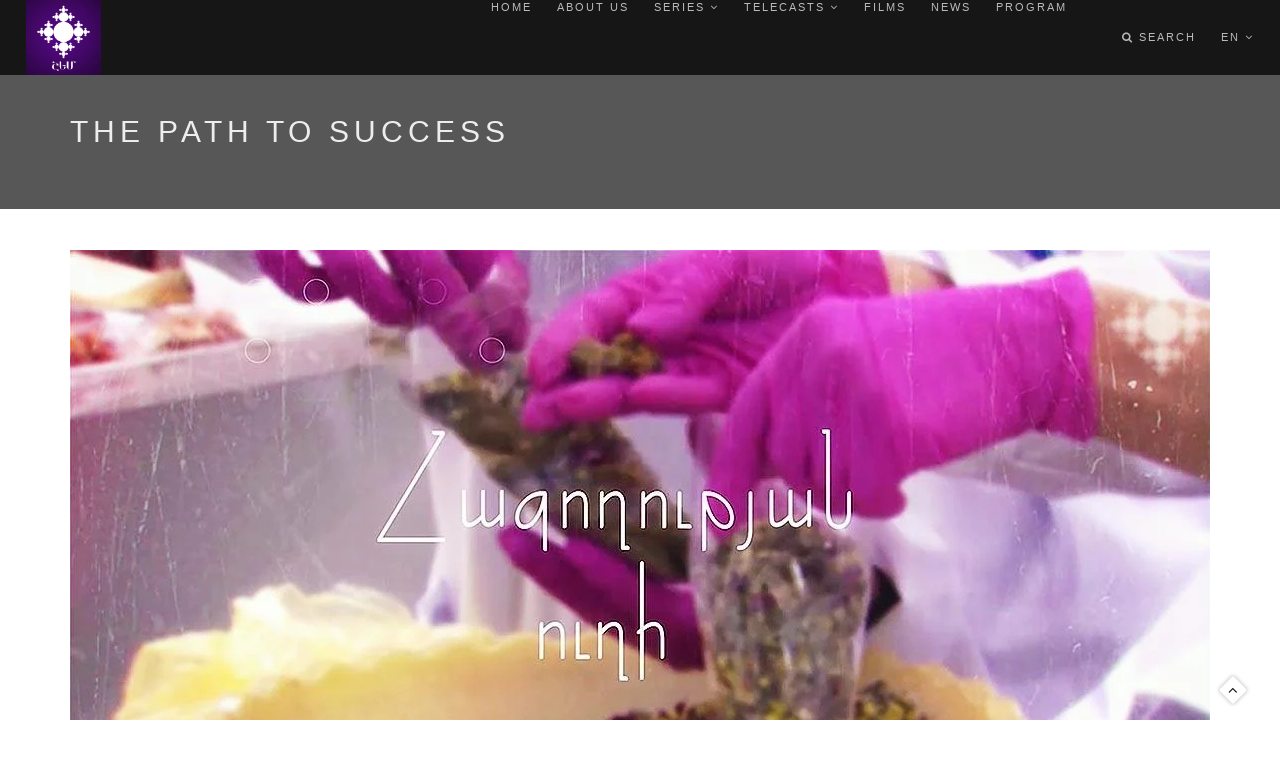

--- FILE ---
content_type: text/html; charset=utf-8
request_url: https://www.shoghakat.am/en/series/path-success
body_size: 15413
content:

<!DOCTYPE html>
<html  lang="en" dir="ltr"
  xmlns:fb="http://ogp.me/ns/fb#"
  xmlns:og="http://ogp.me/ns#"
  xmlns:article="http://ogp.me/ns/article#"
  xmlns:book="http://ogp.me/ns/book#"
  xmlns:profile="http://ogp.me/ns/profile#"
  xmlns:video="http://ogp.me/ns/video#"
  xmlns:product="http://ogp.me/ns/product#">
<head>
<!-- Global site tag (gtag.js) - Google Analytics -->
<script async src="https://www.googletagmanager.com/gtag/js?id=UA-113142468-11"></script>
<script>
  window.dataLayer = window.dataLayer || [];
  function gtag(){dataLayer.push(arguments);}
  gtag('js', new Date());

  gtag('config', 'UA-113142468-1');
</script> 
  <meta http-equiv="Content-Type" content="text/html; charset=utf-8" />
<link rel="alternate" type="application/rss+xml" title="RSS - The path to success" href="https://www.shoghakat.am/en/taxonomy/term/156281/feed" />
<link rel="shortcut icon" href="https://www.shoghakat.am/sites/default/files/shem.jpg" type="image/jpeg" />


  <title>The path to success | Shoghakat TV</title>
  <!--[if IE]><meta http-equiv='X-UA-Compatible' content='IE=edge,chrome=1'><![endif]-->
  <meta name="viewport" content="width=device-width, initial-scale=1.0, maximum-scale=1.0" />

  <style type="text/css" media="all">
@import url("https://www.shoghakat.am/modules/system/system.base.css?t7opjk");
</style>
<style type="text/css" media="all">
@import url("https://www.shoghakat.am/sites/all/modules/calendar/css/calendar_multiday.css?t7opjk");
@import url("https://www.shoghakat.am/sites/all/modules/date/date_api/date.css?t7opjk");
@import url("https://www.shoghakat.am/sites/all/modules/date/date_popup/themes/datepicker.1.7.css?t7opjk");
@import url("https://www.shoghakat.am/modules/field/theme/field.css?t7opjk");
@import url("https://www.shoghakat.am/modules/node/node.css?t7opjk");
@import url("https://www.shoghakat.am/modules/user/user.css?t7opjk");
@import url("https://www.shoghakat.am/sites/all/modules/youtube/css/youtube.css?t7opjk");
@import url("https://www.shoghakat.am/sites/all/modules/views/css/views.css?t7opjk");
@import url("https://www.shoghakat.am/sites/all/modules/ckeditor/css/ckeditor.css?t7opjk");
</style>
<style type="text/css" media="all">
@import url("https://www.shoghakat.am/sites/all/modules/ctools/css/ctools.css?t7opjk");
@import url("https://www.shoghakat.am/modules/taxonomy/taxonomy.css?t7opjk");
@import url("https://www.shoghakat.am/sites/all/modules/addtoany/addtoany.css?t7opjk");
</style>
<style type="text/css" media="all">
@import url("https://www.shoghakat.am/sites/all/themes/rhythm/css/bootstrap.min.css?t7opjk");
@import url("https://www.shoghakat.am/sites/all/themes/rhythm/css/style.css?t7opjk");
@import url("https://www.shoghakat.am/sites/all/themes/rhythm/css/style-responsive.css?t7opjk");
@import url("https://www.shoghakat.am/sites/all/themes/rhythm/css/animate.min.css?t7opjk");
@import url("https://www.shoghakat.am/sites/all/themes/rhythm/css/vertical-rhythm.min.css?t7opjk");
@import url("https://www.shoghakat.am/sites/all/themes/rhythm/css/owl.carousel.css?t7opjk");
@import url("https://www.shoghakat.am/sites/all/themes/rhythm/css/magnific-popup.css?t7opjk");
@import url("https://www.shoghakat.am/sites/all/themes/rhythm/css/drupal.css?t7opjk");
</style>
  
</head>
<body class="appear-animate html not-front not-logged-in no-sidebars page-taxonomy page-taxonomy-term page-taxonomy-term- page-taxonomy-term-156281 i18n-en">
  <div class="main-wrap">
   

        <div class = "page">

  
      <div  class="nd-region">
  
       

      <div class = "container-fluid">

        <div  id="Header" class="row">     

          
                                          <div  id="top" class="col-md-12 ">
                              
                                  <div class="region region-top">
      <div id="block-block-64" class="block block-block " >
  
        
  <div class = "block-content clearfix">
    <!-- Navigation panel -->
<nav class="main-nav dark js-stick">
  <div class="full-wrapper relative clearfix">
    <!-- Logo ( * your text or image into link tag *) -->
    <div class="nav-logo-wrap local-scroll">
      <a href="/en" class="logo">
          <img src="https://www.shoghakat.am/sites/default/files/shem.jpg" alt="" />
      </a>
	
    </div>
	
    <div class="mobile-nav">
        <i class="fa fa-bars"></i>
    </div>
    
    <!-- Main Menu -->
    <div class="inner-nav desktop-nav">
      <ul class="clearlist">
        <li class="">
    <a href="/en" class="tbsubmenu">
        
    Home      
  </a>
  </li>

<li class="">
    <a href="/en/site/about" class="tbsubmenu">
        
    About Us      
  </a>
  </li>

<li class="">
    <a href="#" class="tbsubmenu">
        
    Series    <i class="fa fa-angle-down"></i>  
  </a>
  <ul  data-class="sharqer" data-width="1170" style="width: 1170px;" class="mn-sub mn-has-multi tb-megamenu-submenu sharqer dropdown-menu mega-dropdown-menu nav-child">
  <li  data-showblocktitle="1" data-class="" data-width="2" data-hidewcol="" id="tb-megamenu-column-1" class="mn-sub-multi">
  <div  data-type="block" data-block="views--sharqer-block" class="tb-megamenu-block tb-block tb-megamenu-block">
  <div class="block-inner">
      <div id="block-views-sharqer-block" class="block block-views " >
  
        
  <div class = "block-content clearfix">
    <div class="view view-sharqer view-id-sharqer view-display-id-block view-dom-id-69da23d076a8c77a036a45350b0a70b8">
            <div class="view-header">
      <a href="https://shoghakat.am/iradardzayin">Events</a>    </div>
  
    
  <div class="clearfix"></div>
  
  
      <div class="view-content">
        <div class="views-row views-row-1 views-row-odd views-row-first">
      
  <div class="views-field views-field-name-field-et">        <div class="field-content"><a href="/en/series/ecclesiastical-life">Ecclesiastical Life</a></div>  </div>  
  <div class="views-field views-field-field-term-image">        <div class="field-content"><img src="https://www.shoghakat.am/sites/default/files/styles/sharqer_220/public/sharqer/1250%20705%20ek%20sayt.jpg?itok=oMk7OE01" width="220" height="124" alt="" /></div>  </div>  </div>
  <div class="views-row views-row-2 views-row-even">
      
  <div class="views-field views-field-name-field-et">        <div class="field-content"><a href="/en/series/artfocus">Artfocus</a></div>  </div>  
  <div class="views-field views-field-field-term-image">        <div class="field-content"><img src="https://www.shoghakat.am/sites/default/files/styles/sharqer_220/public/sharqer/940%20%20529.jpg?itok=Gsc6BCzL" width="220" height="124" alt="" /></div>  </div>  </div>
  <div class="views-row views-row-3 views-row-odd">
      
  <div class="views-field views-field-name-field-et">        <div class="field-content"><a href="/en/series/cultural-poster">Cultural Poster</a></div>  </div>  
  <div class="views-field views-field-field-term-image">        <div class="field-content"><img src="https://www.shoghakat.am/sites/default/files/styles/sharqer_220/public/sharqer/Mshakutayin_0.jpg?itok=3IzB_Hjm" width="220" height="124" alt="" /></div>  </div>  </div>
  <div class="views-row views-row-4 views-row-even">
      
  <div class="views-field views-field-name-field-et">        <div class="field-content"><a href="/en/series/phonograph">Phonograph</a></div>  </div>  
  <div class="views-field views-field-field-term-image">        <div class="field-content"><img src="https://www.shoghakat.am/sites/default/files/styles/sharqer_220/public/sharqer/Dzaymagir_0.jpg?itok=I0TQdQQu" width="220" height="124" alt="" /></div>  </div>  </div>
  <div class="views-row views-row-5 views-row-odd views-row-last">
      
  <div class="views-field views-field-name-field-et">        <div class="field-content"><a href="/en/series/guest-%E2%80%9Cphonograph%E2%80%9D">The guest of “Phonograph”</a></div>  </div>  
  <div class="views-field views-field-field-term-image">        <div class="field-content"></div>  </div>  </div>
    </div>
  
  
  
  
  
  
</div>  </div>

  </div> <!-- /.block -->
  </div>
</div>
</li>

<li  data-showblocktitle="1" data-class="" data-width="2" data-hidewcol="" id="tb-megamenu-column-2" class="mn-sub-multi">
  <div  data-type="block" data-block="views--sharqer-block_1" class="tb-megamenu-block tb-block tb-megamenu-block">
  <div class="block-inner">
      <div id="block-views-sharqer-block-1" class="block block-views " >
  
        
  <div class = "block-content clearfix">
    <div class="view view-sharqer view-id-sharqer view-display-id-block_1 view-dom-id-927e1bda6fdfea6a65e0aaa1b04052ad">
            <div class="view-header">
      <a href="https://shoghakat.am/hogevor">Spiritual</a>    </div>
  
    
  <div class="clearfix"></div>
  
  
      <div class="view-content">
        <div class="views-row views-row-1 views-row-odd views-row-first">
      
  <div class="views-field views-field-name-field-et">        <div class="field-content"><a href="/en/series/prominent-seminarians">Prominent seminarians</a></div>  </div>  
  <div class="views-field views-field-field-term-image">        <div class="field-content"></div>  </div>  </div>
  <div class="views-row views-row-2 views-row-even">
      
  <div class="views-field views-field-name-field-et">        <div class="field-content"><a href="/en/series/virtues">Virtues</a></div>  </div>  
  <div class="views-field views-field-field-term-image">        <div class="field-content"><img src="https://www.shoghakat.am/sites/default/files/styles/sharqer_220/public/sharqer/23.jpg?itok=4TGwtbrj" width="220" height="124" alt="" /></div>  </div>  </div>
  <div class="views-row views-row-3 views-row-odd">
      
  <div class="views-field views-field-name-field-et">        <div class="field-content"><a href="/en/series/question-and-answer">Question and Answer</a></div>  </div>  
  <div class="views-field views-field-field-term-image">        <div class="field-content"><img src="https://www.shoghakat.am/sites/default/files/styles/sharqer_220/public/sharqer/ANONS%20MERI%20%280-00-41-22%2922222.jpg?itok=Bf5l00W9" width="220" height="124" alt="" /></div>  </div>  </div>
  <div class="views-row views-row-4 views-row-even">
      
  <div class="views-field views-field-name-field-et">        <div class="field-content"><a href="/en/series/synoptic-gospels">Synoptic Gospels</a></div>  </div>  
  <div class="views-field views-field-field-term-image">        <div class="field-content"><img src="https://www.shoghakat.am/sites/default/files/styles/sharqer_220/public/sharqer/Hamates%20Avetaranner%20%20Neracutyun%5B%28000833%292016-09-01-16-26-01%5D_0.jpg?itok=XGu9euKI" width="220" height="124" alt="" /></div>  </div>  </div>
  <div class="views-row views-row-5 views-row-odd">
      
  <div class="views-field views-field-name-field-et">        <div class="field-content"><a href="/en/series/our-life-god">Our life with God</a></div>  </div>  
  <div class="views-field views-field-field-term-image">        <div class="field-content"><img src="https://www.shoghakat.am/sites/default/files/styles/sharqer_220/public/sharqer/Mer%20kyanqn%20Astco%20het%20-%206%5B%28002398%292021-06-09-22-53-06%5D.JPG?itok=4wl85kz3" width="220" height="124" alt="" /></div>  </div>  </div>
  <div class="views-row views-row-6 views-row-even">
      
  <div class="views-field views-field-name-field-et">        <div class="field-content"><a href="/en/series/heritage">Heritage</a></div>  </div>  
  <div class="views-field views-field-field-term-image">        <div class="field-content"><img src="https://www.shoghakat.am/sites/default/files/styles/sharqer_220/public/sharqer/JARANGU.jpg?itok=4-rSXLNW" width="220" height="124" alt="" /></div>  </div>  </div>
  <div class="views-row views-row-7 views-row-odd">
      
  <div class="views-field views-field-name-field-et">        <div class="field-content"><a href="/en/series/church-our-village">The Church of Our Village</a></div>  </div>  
  <div class="views-field views-field-field-term-image">        <div class="field-content"><img src="https://www.shoghakat.am/sites/default/files/styles/sharqer_220/public/sharqer/EGHIPATRUSH%20HD.jpg?itok=SZHbOvgA" width="220" height="80" alt="" /></div>  </div>  </div>
  <div class="views-row views-row-8 views-row-even">
      
  <div class="views-field views-field-name-field-et">        <div class="field-content"><a href="/en/series/little-acolytes">Little Acolytes</a></div>  </div>  
  <div class="views-field views-field-field-term-image">        <div class="field-content"><img src="https://www.shoghakat.am/sites/default/files/styles/sharqer_220/public/sharqer/18.JPG?itok=a97j2lMz" width="220" height="110" alt="" /></div>  </div>  </div>
  <div class="views-row views-row-9 views-row-odd">
      
  <div class="views-field views-field-name-field-et">        <div class="field-content"><a href="/en/taxonomy/term/231489">Մյուռոնօրհնության աղոթքներ</a></div>  </div>  
  <div class="views-field views-field-field-term-image">        <div class="field-content"></div>  </div>  </div>
  <div class="views-row views-row-10 views-row-even views-row-last">
      
  <div class="views-field views-field-name-field-et">        <div class="field-content"><a href="/en/series/sacrament-day">Sacrament of the Day</a></div>  </div>  
  <div class="views-field views-field-field-term-image">        <div class="field-content"><img src="https://www.shoghakat.am/sites/default/files/styles/sharqer_220/public/sharqer/1140%20%20642.jpg?itok=tXV7QW4V" width="220" height="124" alt="" /></div>  </div>  </div>
    </div>
  
  
  
  
      <div class="view-footer">
      <a href="https://shoghakat.am/en/series/5">More</a>    </div>
  
  
</div>  </div>

  </div> <!-- /.block -->
  </div>
</div>
</li>

<li  data-showblocktitle="1" data-class="" data-width="2" data-hidewcol="" id="tb-megamenu-column-3" class="mn-sub-multi">
  <div  data-type="block" data-block="views--sharqer-block_2" class="tb-megamenu-block tb-block tb-megamenu-block">
  <div class="block-inner">
      <div id="block-views-sharqer-block-2" class="block block-views " >
  
        
  <div class = "block-content clearfix">
    <div class="view view-sharqer view-id-sharqer view-display-id-block_2 view-dom-id-44a38cb3711a36a835b7300c87926775">
            <div class="view-header">
      <a href="https://shoghakat.am/mshakutayin">Cultural</a>    </div>
  
    
  <div class="clearfix"></div>
  
  
      <div class="view-content">
        <div class="views-row views-row-1 views-row-odd views-row-first">
      
  <div class="views-field views-field-name-field-et">        <div class="field-content"><a href="/en/taxonomy/term/251917">Տաղավարում. գրականության և արվեստի շուրջ</a></div>  </div>  
  <div class="views-field views-field-field-term-image">        <div class="field-content"><img src="https://www.shoghakat.am/sites/default/files/styles/sharqer_220/public/sharqer/08.10.2025%20LER%20KAMSAR%20SURDO%20TARGMANUTYAMB.mpg_snapshot_00.17.159.jpg?itok=TedlFkwx" width="220" height="124" alt="" /></div>  </div>  </div>
  <div class="views-row views-row-2 views-row-even">
      
  <div class="views-field views-field-name-field-et">        <div class="field-content"><a href="/en/series/parallel-readings">Parallel Readings</a></div>  </div>  
  <div class="views-field views-field-field-term-image">        <div class="field-content"><img src="https://www.shoghakat.am/sites/default/files/styles/sharqer_220/public/sharqer/Zugaher%20yntercumner_0.jpg?itok=W6fwPKCw" width="220" height="124" alt="" /></div>  </div>  </div>
  <div class="views-row views-row-3 views-row-odd">
      
  <div class="views-field views-field-name-field-et">        <div class="field-content"><a href="/en/taxonomy/term/254292">Սովորում ենք երգել</a></div>  </div>  
  <div class="views-field views-field-field-term-image">        <div class="field-content"><img src="https://www.shoghakat.am/sites/default/files/styles/sharqer_220/public/sharqer/MAS%201%20XORHURD%20XORHIN.mpg_snapshot_00.15.517.jpg?itok=53A4IYe9" width="220" height="124" alt="" /></div>  </div>  </div>
  <div class="views-row views-row-4 views-row-even">
      
  <div class="views-field views-field-name-field-et">        <div class="field-content"><a href="/en/series/rehearsal-room">Rehearsal room</a></div>  </div>  
  <div class="views-field views-field-field-term-image">        <div class="field-content"><img src="https://www.shoghakat.am/sites/default/files/styles/sharqer_220/public/sharqer/Porcasenyak.jpg?itok=W51g8Sfv" width="220" height="124" alt="" /></div>  </div>  </div>
  <div class="views-row views-row-5 views-row-odd">
      
  <div class="views-field views-field-name-field-et">        <div class="field-content"><a href="/en/series/story-song">Story of the song</a></div>  </div>  
  <div class="views-field views-field-field-term-image">        <div class="field-content"><img src="https://www.shoghakat.am/sites/default/files/styles/sharqer_220/public/sharqer/Ergi%20patmutyun%20-%20Nemra%5B%28000759%292022-04-26-21-18-44%5D.JPG?itok=cK-TxikK" width="220" height="124" alt="" /></div>  </div>  </div>
  <div class="views-row views-row-6 views-row-even">
      
  <div class="views-field views-field-name-field-et">        <div class="field-content"><a href="/en/series/seminary">Seminary</a></div>  </div>  
  <div class="views-field views-field-field-term-image">        <div class="field-content"><img src="https://www.shoghakat.am/sites/default/files/styles/sharqer_220/public/sharqer/VACHAGAN%20GRIGORYAN%20LEVON%20SHANT%40%20EV%20HIN%20ASTVACNER.JPG?itok=swEEuAnA" width="220" height="124" alt="" /></div>  </div>  </div>
  <div class="views-row views-row-7 views-row-odd">
      
  <div class="views-field views-field-name-field-et">        <div class="field-content"><a href="/en/taxonomy/term/235642">Հոբելյարներ</a></div>  </div>  
  <div class="views-field views-field-field-term-image">        <div class="field-content"><img src="https://www.shoghakat.am/sites/default/files/styles/sharqer_220/public/sharqer/HOBELYARNER%20ZAHRAT.mpg_snapshot_00.22.264.jpg?itok=sjEFf42s" width="220" height="124" alt="" /></div>  </div>  </div>
  <div class="views-row views-row-8 views-row-even">
      
  <div class="views-field views-field-name-field-et">        <div class="field-content"><a href="/en/series/lent-kitchen">Lent kitchen</a></div>  </div>  
  <div class="views-field views-field-field-term-image">        <div class="field-content"><img src="https://www.shoghakat.am/sites/default/files/styles/sharqer_220/public/sharqer/Pahoc.jpg?itok=dGtVwNtq" width="220" height="124" alt="" /></div>  </div>  </div>
  <div class="views-row views-row-9 views-row-odd">
      
  <div class="views-field views-field-name-field-et">        <div class="field-content"><a href="/en/series/series-folk-songs">A series of folk songs</a></div>  </div>  
  <div class="views-field views-field-field-term-image">        <div class="field-content"></div>  </div>  </div>
  <div class="views-row views-row-10 views-row-even views-row-last">
      
  <div class="views-field views-field-name-field-et">        <div class="field-content"><a href="/en/series/fragments-armenian-literature">Fragments from Armenian literature</a></div>  </div>  
  <div class="views-field views-field-field-term-image">        <div class="field-content"></div>  </div>  </div>
    </div>
  
  
  
  
      <div class="view-footer">
      <a href="https://shoghakat.am/en/mshakutayin">More</a>    </div>
  
  
</div>  </div>

  </div> <!-- /.block -->
  </div>
</div>
</li>

<li  data-showblocktitle="1" data-class="" data-width="2" data-hidewcol="" id="tb-megamenu-column-4" class="mn-sub-multi">
  <div  data-type="block" data-block="views--sharqer-block_3" class="tb-megamenu-block tb-block tb-megamenu-block">
  <div class="block-inner">
      <div id="block-views-sharqer-block-3" class="block block-views " >
  
        
  <div class = "block-content clearfix">
    <div class="view view-sharqer view-id-sharqer view-display-id-block_3 view-dom-id-ae38041dc3ac82bb88a65c209c2e1e4e">
            <div class="view-header">
      <a href="https://shoghakat.am/hasarakakan">Social</a>    </div>
  
    
  <div class="clearfix"></div>
  
  
      <div class="view-content">
        <div class="views-row views-row-1 views-row-odd views-row-first">
      
  <div class="views-field views-field-name-field-et">        <div class="field-content"><a href="/en/series/third-millennium">Third Millennium</a></div>  </div>  
  <div class="views-field views-field-field-term-image">        <div class="field-content"><img src="https://www.shoghakat.am/sites/default/files/styles/sharqer_220/public/sharqer/3-rd%20hazaramyak%2001.07.21%5B%28000911%20sayt.jpg?itok=u1xmrfbs" width="220" height="124" alt="" /></div>  </div>  </div>
  <div class="views-row views-row-2 views-row-even">
      
  <div class="views-field views-field-name-field-et">        <div class="field-content"><a href="/en/taxonomy/term/254844">Բռնակարգի նահատակները</a></div>  </div>  
  <div class="views-field views-field-field-term-image">        <div class="field-content"><img src="https://www.shoghakat.am/sites/default/files/styles/sharqer_220/public/sharqer/BRNAKARGI%20NAHATAKNER%40%202.mp4_snapshot_00.07.547.jpg?itok=VNfTr9Jj" width="220" height="124" alt="" /></div>  </div>  </div>
  <div class="views-row views-row-3 views-row-odd">
      
  <div class="views-field views-field-name-field-et">        <div class="field-content"><a href="/en/series/border">On the Border</a></div>  </div>  
  <div class="views-field views-field-field-term-image">        <div class="field-content"><img src="https://www.shoghakat.am/sites/default/files/styles/sharqer_220/public/sharqer/1140%20%20642%202222.jpg?itok=z4yu0p2z" width="220" height="124" alt="" /></div>  </div>  </div>
  <div class="views-row views-row-4 views-row-even">
      
  <div class="views-field views-field-name-field-et">        <div class="field-content"><a href="/en/series/life-after-war">Life after the war</a></div>  </div>  
  <div class="views-field views-field-field-term-image">        <div class="field-content"></div>  </div>  </div>
  <div class="views-row views-row-5 views-row-odd">
      
  <div class="views-field views-field-name-field-et">        <div class="field-content"><a href="/en/series/we-are-grateful">We are Grateful</a></div>  </div>  
  <div class="views-field views-field-field-term-image">        <div class="field-content"><img src="https://www.shoghakat.am/sites/default/files/styles/sharqer_220/public/sharqer/ERAXTAPART%20ENQ%200.20%5B%280999999.jpg?itok=nQyC5TD6" width="220" height="124" alt="" /></div>  </div>  </div>
  <div class="views-row views-row-6 views-row-even">
      
  <div class="views-field views-field-name-field-et">        <div class="field-content"><a href="/en/series/encyclopedia">Encyclopedia</a></div>  </div>  
  <div class="views-field views-field-field-term-image">        <div class="field-content"><img src="https://www.shoghakat.am/sites/default/files/styles/sharqer_220/public/sharqer/5_1.JPG?itok=psAAkIiW" width="220" height="110" alt="" /></div>  </div>  </div>
  <div class="views-row views-row-7 views-row-odd">
      
  <div class="views-field views-field-name-field-et">        <div class="field-content"><a href="/en/series/heritage-artsakh">The heritage of Artsakh</a></div>  </div>  
  <div class="views-field views-field-field-term-image">        <div class="field-content"></div>  </div>  </div>
  <div class="views-row views-row-8 views-row-even">
      
  <div class="views-field views-field-name-field-et">        <div class="field-content"><a href="/en/taxonomy/term/249000">Եկեղեցին երեկ, այսօր, վաղը</a></div>  </div>  
  <div class="views-field views-field-field-term-image">        <div class="field-content"></div>  </div>  </div>
  <div class="views-row views-row-9 views-row-odd">
      
  <div class="views-field views-field-name-field-et">        <div class="field-content"><a href="/en/series/day-6">Day 6</a></div>  </div>  
  <div class="views-field views-field-field-term-image">        <div class="field-content"></div>  </div>  </div>
  <div class="views-row views-row-10 views-row-even views-row-last">
      
  <div class="views-field views-field-name-field-et">        <div class="field-content"><a href="/en/series/pavilion">Pavilion</a></div>  </div>  
  <div class="views-field views-field-field-term-image">        <div class="field-content"><img src="https://www.shoghakat.am/sites/default/files/styles/sharqer_220/public/sharqer/940%20530.jpg?itok=4G3PeoCQ" width="220" height="124" alt="" /></div>  </div>  </div>
    </div>
  
  
  
  
      <div class="view-footer">
      <a href="https://shoghakat.am/en/hasarakakan">More</a>    </div>
  
  
</div>  </div>

  </div> <!-- /.block -->
  </div>
</div>
</li>

<li  data-showblocktitle="1" data-class="" data-width="2" data-hidewcol="" id="tb-megamenu-column-5" class="mn-sub-multi">
  <div  data-type="block" data-block="views--sharqer-block_4" class="tb-megamenu-block tb-block tb-megamenu-block">
  <div class="block-inner">
      <div id="block-views-sharqer-block-4" class="block block-views " >
  
        
  <div class = "block-content clearfix">
    <div class="view view-sharqer view-id-sharqer view-display-id-block_4 view-dom-id-e56eec23270281cd45b7797b42e1b253">
            <div class="view-header">
      <a href="https://shoghakat.am/mankakan-yev-krtakan">Educational</a>    </div>
  
    
  <div class="clearfix"></div>
  
  
      <div class="view-content">
        <div class="views-row views-row-1 views-row-odd views-row-first">
      
  <div class="views-field views-field-name-field-et">        <div class="field-content"><a href="/en/taxonomy/term/237267">Մանկական երգեր</a></div>  </div>  
  <div class="views-field views-field-field-term-image">        <div class="field-content"></div>  </div>  </div>
  <div class="views-row views-row-2 views-row-even">
      
  <div class="views-field views-field-name-field-et">        <div class="field-content"><a href="/en/series/potential">Potential</a></div>  </div>  
  <div class="views-field views-field-field-term-image">        <div class="field-content"><img src="https://www.shoghakat.am/sites/default/files/styles/sharqer_220/public/sharqer/1_2.JPG?itok=vZTgKoOt" width="220" height="110" alt="" /></div>  </div>  </div>
  <div class="views-row views-row-3 views-row-odd">
      
  <div class="views-field views-field-name-field-et">        <div class="field-content"><a href="/en/series/old-and-new-fairy-tales">Old and New Fairy Tales</a></div>  </div>  
  <div class="views-field views-field-field-term-image">        <div class="field-content"><img src="https://www.shoghakat.am/sites/default/files/styles/sharqer_220/public/sharqer/2_1.JPG?itok=dTjG_6l3" width="220" height="110" alt="" /></div>  </div>  </div>
  <div class="views-row views-row-4 views-row-even">
      
  <div class="views-field views-field-name-field-et">        <div class="field-content"><a href="/en/series/bible-stories">Bible Stories</a></div>  </div>  
  <div class="views-field views-field-field-term-image">        <div class="field-content"><img src="https://www.shoghakat.am/sites/default/files/styles/sharqer_220/public/sharqer/4_2.JPG?itok=EkoOr5bG" width="220" height="110" alt="" /></div>  </div>  </div>
  <div class="views-row views-row-5 views-row-odd">
      
  <div class="views-field views-field-name-field-et">        <div class="field-content"><a href="/en/series/what-what-according-pitsak">What is what according to Pitsak</a></div>  </div>  
  <div class="views-field views-field-field-term-image">        <div class="field-content"><img src="https://www.shoghakat.am/sites/default/files/styles/sharqer_220/public/sharqer/3_2.JPG?itok=OXU8YtR_" width="220" height="110" alt="" /></div>  </div>  </div>
  <div class="views-row views-row-6 views-row-even views-row-last">
      
  <div class="views-field views-field-name-field-et">        <div class="field-content"><a href="/en/series/alphabet">alphabet</a></div>  </div>  
  <div class="views-field views-field-field-term-image">        <div class="field-content"><img src="https://www.shoghakat.am/sites/default/files/styles/sharqer_220/public/sharqer/5_2.JPG?itok=zvZf4T_K" width="220" height="124" alt="" /></div>  </div>  </div>
    </div>
  
  
  
  
  
  
</div>  </div>

  </div> <!-- /.block -->
  </div>
</div>
</li>
</ul>
</li>

<li class="">
    <a href="#" class="tbsubmenu">
        
    Telecasts    <i class="fa fa-angle-down"></i>  
  </a>
  <ul  data-class="telecasts" data-width="" class="mn-sub mn-has-multi tb-megamenu-submenu telecasts dropdown-menu mega-dropdown-menu nav-child">
  <li  data-class="" data-width="12" data-hidewcol="0" id="tb-megamenu-column-11" class="mn-sub-multi">
  <ul  class="tb-megamenu-subnav mega-nav level-1 items-5">
  <li class="">
    <a href="/en/%D5%B7%D5%A1%D6%80%D6%84%D5%A5%D6%80/events" class="tbsubmenu">
        
    Events    <i class="fa fa-angle-right right"></i>  
  </a>
  <ul  data-class="" data-width="" class="mn-sub mn-has-multi tb-megamenu-submenu dropdown-menu mega-dropdown-menu nav-child">
  <li  data-showblocktitle="1" data-class="" data-width="12" data-hidewcol="" id="tb-megamenu-column-6" class="mn-sub-multi">
  <div  data-type="block" data-block="views--haghordumner-block_1" class="tb-megamenu-block tb-block tb-megamenu-block">
  <div class="block-inner">
      <div id="block-views-haghordumner-block-1" class="block block-views " >
  
        
  <div class = "block-content clearfix">
    <div class="view view-haghordumner view-id-haghordumner view-display-id-block_1 view-dom-id-fc5353adc0ad2f70f34eed9ed95b6351">
        
    
  <div class="clearfix"></div>
  
  
      <div class="view-content">
      <table class="views-table cols-0 table table-striped" >
     <tbody>
            <tr class=" views-row-first views-row-last">
                  <td class="views-field views-field-field-telecast-image" >
            <a href="/en/telecasts/12876"><img src="https://www.shoghakat.am/sites/default/files/styles/80x40/public/telecast-image/Patrastvac%20e%20Hayastanum%20AMANOR%202018%5B%28044898%292018-01-01-21-28-.jpg?itok=e0LJppgS" width="80" height="45" alt="" /></a>          </td>
                  <td class="views-field views-field-title" >
            <a href="/en/telecasts/12876">Festive news coverage 31.12.2017</a>          </td>
              </tr>
      </tbody>
</table>
    </div>
  
  
  
  
  
  
</div>  </div>

  </div> <!-- /.block -->
  </div>
</div>
</li>
</ul>
</li>

<li class="">
    <a href="/en/genres/hogevor" class="tbsubmenu">
        
    Spiritual    <i class="fa fa-angle-right right"></i>  
  </a>
  <ul  data-class="" data-width="" class="mn-sub mn-has-multi tb-megamenu-submenu dropdown-menu mega-dropdown-menu nav-child">
  <li  data-showblocktitle="1" data-class="" data-width="12" data-hidewcol="" id="tb-megamenu-column-7" class="mn-sub-multi">
  <div  data-type="block" data-block="views--haghordumner-block_2" class="tb-megamenu-block tb-block tb-megamenu-block">
  <div class="block-inner">
      <div id="block-views-haghordumner-block-2" class="block block-views " >
  
        
  <div class = "block-content clearfix">
    <div class="view view-haghordumner view-id-haghordumner view-display-id-block_2 view-dom-id-5b390d2eecaa74d58ed9ac90d40e4f25">
        
    
  <div class="clearfix"></div>
  
  
      <div class="view-content">
      <table class="views-table cols-0 table table-striped" >
     <tbody>
            <tr class=" views-row-first views-row-last">
                  <td class="views-field views-field-field-telecast-image" >
            <a href="/en/telecasts/36641"><img src="https://www.shoghakat.am/sites/default/files/styles/80x40/public/telecast-image/IM%20ASHXARH%40.mpg_snapshot_06.30..jpg?itok=XP6W22JX" width="80" height="45" alt="" /></a>          </td>
                  <td class="views-field views-field-title" >
            <a href="/en/telecasts/36641">My world</a>          </td>
              </tr>
      </tbody>
</table>
    </div>
  
  
  
  
  
  
</div>  </div>

  </div> <!-- /.block -->
  </div>
</div>
</li>
</ul>
</li>

<li class="">
    <a href="/en/mshakutayin" class="tbsubmenu">
        
    Cultural    <i class="fa fa-angle-right right"></i>  
  </a>
  <ul  data-class="" data-width="" class="mn-sub mn-has-multi tb-megamenu-submenu dropdown-menu mega-dropdown-menu nav-child">
  <li  data-showblocktitle="1" data-class="" data-width="12" data-hidewcol="" id="tb-megamenu-column-8" class="mn-sub-multi">
  <div  data-type="block" data-block="views--haghordumner-block_3" class="tb-megamenu-block tb-block tb-megamenu-block">
  <div class="block-inner">
      <div id="block-views-haghordumner-block-3" class="block block-views " >
  
        
  <div class = "block-content clearfix">
    <div class="view view-haghordumner view-id-haghordumner view-display-id-block_3 view-dom-id-59ed393dcd529e0e6099233b55c23dc6">
        
    
  <div class="clearfix"></div>
  
  
      <div class="view-content">
      <table class="views-table cols-0 table table-striped" >
     <tbody>
            <tr class=" views-row-first">
                  <td class="views-field views-field-field-telecast-image" >
            <a href="/en/telecasts/37202"><img src="https://www.shoghakat.am/sites/default/files/styles/80x40/public/telecast-image/SURB%20CNNDYAN%20HAMERG%202025.mpg_snapshot_00.jpg?itok=6rDMDjb2" width="80" height="45" alt="" /></a>          </td>
                  <td class="views-field views-field-title" >
            <a href="/en/telecasts/37202">Christmas Concert 2025</a>          </td>
              </tr>
          <tr class="">
                  <td class="views-field views-field-field-telecast-image" >
            <a href="/en/telecasts/36615"><img src="https://www.shoghakat.am/sites/default/files/styles/80x40/public/telecast-image/GANDZERI%20TUNDARC%40%20GEXARVESTI%20HAVAQACU%202025.mpg_snapsh.jpg?itok=BvOJ94vP" width="80" height="45" alt="" /></a>          </td>
                  <td class="views-field views-field-title" >
            <a href="/en/telecasts/36615">Treasures Returning: A Fine Art Collection</a>          </td>
              </tr>
          <tr class="">
                  <td class="views-field views-field-field-telecast-image" >
            <a href="/en/telecasts/36611"><img src="https://www.shoghakat.am/sites/default/files/styles/80x40/public/telecast-image/GANDZERI%20TUNDARC%40%20HNATIP%20GRQER%202025.mpg_snapshot_00.jpg?itok=B3CDgdBu" width="80" height="45" alt="" /></a>          </td>
                  <td class="views-field views-field-title" >
            <a href="/en/telecasts/36611">The Return of Treasures: Antique Books</a>          </td>
              </tr>
          <tr class="">
                  <td class="views-field views-field-field-telecast-image" >
            <a href="/en/telecasts/36610"><img src="https://www.shoghakat.am/sites/default/files/styles/80x40/public/telecast-image/GANDZERI%20TUNDARC%40%20DZERAGIR%20MATYANNER%202025.mpg_snapsh.jpg?itok=MKghz19n" width="80" height="45" alt="" /></a>          </td>
                  <td class="views-field views-field-title" >
            <a href="/en/telecasts/36610">The Return of Treasures: Manuscripts</a>          </td>
              </tr>
          <tr class=" views-row-last">
                  <td class="views-field views-field-field-telecast-image" >
            <a href="/en/telecasts/36559"><img src="https://www.shoghakat.am/sites/default/files/styles/80x40/public/telecast-image/GANDZERI%20VERADARC%40%20%28MASUNQNER%29%202025.mpg_snapshot__0.jpg?itok=I_RwheGb" width="80" height="45" alt="" /></a>          </td>
                  <td class="views-field views-field-title" >
            <a href="/en/telecasts/36559">Return of the treasures</a>          </td>
              </tr>
      </tbody>
</table>
    </div>
  
  
  
  
  
  
</div>  </div>

  </div> <!-- /.block -->
  </div>
</div>
</li>
</ul>
</li>

<li class="">
    <a href="/en/genres/hasarakakan" class="tbsubmenu">
        
    Social    <i class="fa fa-angle-right right"></i>  
  </a>
  <ul  data-class="" data-width="" class="mn-sub mn-has-multi tb-megamenu-submenu dropdown-menu mega-dropdown-menu nav-child">
  <li  data-showblocktitle="1" data-class="" data-width="12" data-hidewcol="" id="tb-megamenu-column-9" class="mn-sub-multi">
  <div  data-type="block" data-block="views--haghordumner-block_4" class="tb-megamenu-block tb-block tb-megamenu-block">
  <div class="block-inner">
      <div id="block-views-haghordumner-block-4" class="block block-views " >
  
        
  <div class = "block-content clearfix">
    <div class="view view-haghordumner view-id-haghordumner view-display-id-block_4 view-dom-id-6de87b25aa31f6362c4c26b65488244b">
        
    
  <div class="clearfix"></div>
  
  
      <div class="view-content">
      <table class="views-table cols-0 table table-striped" >
     <tbody>
            <tr class=" views-row-first">
                  <td class="views-field views-field-field-telecast-image" >
            <a href="/en/telecasts/37105"><img src="https://www.shoghakat.am/sites/default/files/styles/80x40/public/telecast-image/HAYRAPETI%20TNASHINAKAN%20CRAGIR%40%202025_0.jpg?itok=Fj5nL8Y3" width="80" height="45" alt="" /></a>          </td>
                  <td class="views-field views-field-title" >
            <a href="/en/telecasts/37105">The Patriarch&#039;s housing-construction program</a>          </td>
              </tr>
          <tr class="">
                  <td class="views-field views-field-field-telecast-image" >
            <a href="/en/telecasts/36711"><img src="https://www.shoghakat.am/sites/default/files/styles/80x40/public/telecast-image/AREVI%20TAK%20VOCHINCH%20NOR%20CHE%20MAS%202.mp4_snapsho.jpg?itok=AeLvlc1v" width="80" height="45" alt="" /></a>          </td>
                  <td class="views-field views-field-title" >
            <a href="/en/telecasts/36711">Nothing is new under the sun: part 2</a>          </td>
              </tr>
          <tr class=" views-row-last">
                  <td class="views-field views-field-field-telecast-image" >
            <a href="/en/telecasts/36688"><img src="https://www.shoghakat.am/sites/default/files/styles/80x40/public/telecast-image/Arevi%20tak%20vochinch%20nor%20che_mas-1.mp4_snapshot_00.04.806.jpg?itok=4MIQORg7" width="80" height="45" alt="" /></a>          </td>
                  <td class="views-field views-field-title" >
            <a href="/en/telecasts/36688">Nothing is new under the sun: part 1</a>          </td>
              </tr>
      </tbody>
</table>
    </div>
  
  
  
  
  
  
</div>  </div>

  </div> <!-- /.block -->
  </div>
</div>
</li>
</ul>
</li>

<li class="">
    <a href="/en/genres/maknkakan-yev-krtakan" class="tbsubmenu">
        
    Educational    <i class="fa fa-angle-right right"></i>  
  </a>
  <ul  data-class="" data-width="" class="mn-sub mn-has-multi tb-megamenu-submenu dropdown-menu mega-dropdown-menu nav-child">
  <li  data-showblocktitle="1" data-class="" data-width="12" data-hidewcol="" id="tb-megamenu-column-10" class="mn-sub-multi">
  <div  data-type="block" data-block="views--haghordumner-block_5" class="tb-megamenu-block tb-block tb-megamenu-block">
  <div class="block-inner">
      <div id="block-views-haghordumner-block-5" class="block block-views " >
  
        
  <div class = "block-content clearfix">
    <div class="view view-haghordumner view-id-haghordumner view-display-id-block_5 view-dom-id-7c95d02e9193ced50090db7d5e7ef34d">
        
    
  <div class="clearfix"></div>
  
  
      <div class="view-content">
      <table class="views-table cols-0 table table-striped" >
     <tbody>
            <tr class=" views-row-first">
                  <td class="views-field views-field-field-telecast-image" >
            <a href="/en/telecasts/4618"><img src="https://www.shoghakat.am/sites/default/files/styles/80x40/public/telecast-image/6fd8680646ff4960f0c9cb30e4df3f16.JPG?itok=YrjUPldJ" width="80" height="45" alt="" /></a>          </td>
                  <td class="views-field views-field-title" >
            <a href="/en/telecasts/4618">History of Armenian Church: 10 years at School,...</a>          </td>
              </tr>
          <tr class=" views-row-last">
                  <td class="views-field views-field-field-telecast-image" >
            <a href="/en/telecasts/4617"><img src="https://www.shoghakat.am/sites/default/files/styles/80x40/public/telecast-image/7f6ae60cd2c1b61afd4b1eedd103b8fe.JPG?itok=H5M4TV1E" width="80" height="45" alt="" /></a>          </td>
                  <td class="views-field views-field-title" >
            <a href="/en/telecasts/4617">History of Armenian Church: 10 years at School,...</a>          </td>
              </tr>
      </tbody>
</table>
    </div>
  
  
  
  
  
  
</div>  </div>

  </div> <!-- /.block -->
  </div>
</div>
</li>
</ul>
</li>
</ul>
</li>
</ul>
</li>

<li class="">
    <a href="/en/films" class="tbsubmenu">
        
    Films      
  </a>
  </li>

<li class="">
    <a href="/en/news/day" class="tbsubmenu">
        
    News      
  </a>
  </li>

<li class="">
    <a href="/en/program-en/day" class="tbsubmenu">
        
    Program      
  </a>
  </li>
        <li><a style="height: 75px; line-height: 75px;">&nbsp;</a></li>
                  <li>
            <a href="http://shoghakat.am/search-page"    style="height: 75px; line-height: 75px;"><i class="fa fa-search"></i> Search</a>
           
          </li>
                          <li>
            <a href="#" style="height: 75px; line-height: 75px;" class = "mn-has-sub">en <i class="fa fa-angle-down"></i></a>
              <ul class="mn-sub"><li class="hy first"><a href="/am/series/%D5%B0%D5%A1%D5%BB%D5%B8%D5%B2%D5%B8%D6%82%D5%A9%D5%B5%D5%A1%D5%B6-%D5%B8%D6%82%D5%B2%D5%AB" class="language-link" xml:lang="hy" title="The path to success">Հայերեն</a></li>
<li class="en last active"><a href="/en/series/path-success" class="language-link active" xml:lang="en" title="The path to success">English</a></li>
</ul>          </li>
              </ul>
    </div>
    <!-- End Main Menu -->
  </div>
</nav>
<section  class = ' small-section pt-30 pb-30 bg-dark-alfa-70' style = 'width:100%;'><div class="relative container align-left"><div class="row">
         <div class="col-md-8">
            <h1 class="hs-line-11 font-alt mb-20 mb-xs-0">The path to success</h1></div>
         
      </div>
    </div></section>
   </div>

  </div> <!-- /.block -->
  </div>
                
                              </div>
                                    
          
                      
          
                      
          
                      
          
                      
          
                      
          
                      
          
        </div>

      </div>

    
      </div>
    


      <div  class="nd-region">
  
       

      <div class = "container">

        <div  id="Content" class="row">     

          
                      
          
                      
          
                                          <div  id="content" class="col-md-9 col-lg-9 ">
                              
                                <div class = "container"><div class = "row"><div class = "col-md-8 col-md-offset-2"></div></div></div>  <div class="region region-content">
      <div id="block-system-main" class="block block-system  " >
  
        
  <div class = "block-content clearfix">
    <div class="term-listing-heading"><div id="taxonomy-term-156281" class="taxonomy-term vocabulary-sharqer">

  
  <div class="content">
    <div><img src="https://www.shoghakat.am/sites/default/files/styles/blog_1140x642/public/sharqer/hajo%20uxi.jpg?itok=BJ1GZL1Y" width="1140" height="642" alt="" /></div><div></div>  </div>

</div>
</div><div id="node-26801" class="node node-telecasts node-teaser clearfix">

  
    
    <div class="content">
      </div>

  <ul class="links inline"><li class="node-readmore first"><a href="/en/telecasts/26801" rel="tag" title="&quot;Mark Sevuni&quot; Chocolate Candies">Read more<span class="element-invisible"> about &quot;Mark Sevuni&quot; Chocolate Candies</span></a></li>
<li class="gplus_comments_count"><a href="https://www.shoghakat.am/en/telecasts/26801"><div class="g-commentcount" data-href="https://www.shoghakat.am/en/telecasts/26801"></div>
</a></li>
<li class="translation_hy last"><a href="/am/telecasts/26752" title="«Մարկ Սևունի» շոկոլադե կոնֆետներ " class="translation-link" xml:lang="hy">Հայերեն</a></li>
</ul>
  
</div><div id="node-26752" class="node node-telecasts node-teaser clearfix">

  
    
    <div class="content">
      </div>

  <ul class="links inline"><li class="node-readmore first"><a href="/en/node/26752" rel="tag" title="«Մարկ Սևունի» շոկոլադե կոնֆետներ ">Read more<span class="element-invisible"> about «Մարկ Սևունի» շոկոլադե կոնֆետներ </span></a></li>
<li class="gplus_comments_count"><a href="https://www.shoghakat.am/en/node/26752"><div class="g-commentcount" data-href="https://www.shoghakat.am/en/node/26752"></div>
</a></li>
<li class="translation_en last"><a href="/en/telecasts/26801" title="&quot;Mark Sevuni&quot; Chocolate Candies" class="translation-link" xml:lang="en">English</a></li>
</ul>
  
</div><div id="node-26295" class="node node-telecasts node-teaser clearfix">

  
    
    <div class="content">
      </div>

  <ul class="links inline"><li class="node-readmore first"><a href="/en/telecasts/26295" rel="tag" title="Mind Center ">Read more<span class="element-invisible"> about Mind Center </span></a></li>
<li class="gplus_comments_count"><a href="https://www.shoghakat.am/en/telecasts/26295"><div class="g-commentcount" data-href="https://www.shoghakat.am/en/telecasts/26295"></div>
</a></li>
<li class="translation_hy last"><a href="/am/telecasts/26279" title="Mind Center " class="translation-link" xml:lang="hy">Հայերեն</a></li>
</ul>
  
</div><div id="node-26279" class="node node-telecasts node-teaser clearfix">

  
    
    <div class="content">
      </div>

  <ul class="links inline"><li class="node-readmore first"><a href="/en/node/26279" rel="tag" title="Mind Center ">Read more<span class="element-invisible"> about Mind Center </span></a></li>
<li class="gplus_comments_count"><a href="https://www.shoghakat.am/en/node/26279"><div class="g-commentcount" data-href="https://www.shoghakat.am/en/node/26279"></div>
</a></li>
<li class="translation_en last"><a href="/en/telecasts/26295" title="Mind Center " class="translation-link" xml:lang="en">English</a></li>
</ul>
  
</div><div id="node-25371" class="node node-telecasts node-teaser clearfix">

  
    
    <div class="content">
      </div>

  <ul class="links inline"><li class="node-readmore first"><a href="/en/telecasts/25371" rel="tag" title="Farmer Tigran">Read more<span class="element-invisible"> about Farmer Tigran</span></a></li>
<li class="gplus_comments_count"><a href="https://www.shoghakat.am/en/telecasts/25371"><div class="g-commentcount" data-href="https://www.shoghakat.am/en/telecasts/25371"></div>
</a></li>
<li class="translation_hy last"><a href="/am/telecasts/25364" title="ֆերմեր Տիգրանը" class="translation-link" xml:lang="hy">Հայերեն</a></li>
</ul>
  
</div><div id="node-25364" class="node node-telecasts node-teaser clearfix">

  
    
    <div class="content">
      </div>

  <ul class="links inline"><li class="node-readmore first"><a href="/en/node/25364" rel="tag" title="ֆերմեր Տիգրանը">Read more<span class="element-invisible"> about ֆերմեր Տիգրանը</span></a></li>
<li class="gplus_comments_count"><a href="https://www.shoghakat.am/en/node/25364"><div class="g-commentcount" data-href="https://www.shoghakat.am/en/node/25364"></div>
</a></li>
<li class="translation_en last"><a href="/en/telecasts/25371" title="Farmer Tigran" class="translation-link" xml:lang="en">English</a></li>
</ul>
  
</div><div id="node-23578" class="node node-telecasts node-teaser clearfix">

  
    
    <div class="content">
      </div>

  <ul class="links inline"><li class="node-readmore first"><a href="/en/telecasts/23578" rel="tag" title="Backbone Branding">Read more<span class="element-invisible"> about Backbone Branding</span></a></li>
<li class="gplus_comments_count"><a href="https://www.shoghakat.am/en/telecasts/23578"><div class="g-commentcount" data-href="https://www.shoghakat.am/en/telecasts/23578"></div>
</a></li>
<li class="translation_hy last"><a href="/am/telecasts/23577" title="Բեքբոն Բրենդինգ" class="translation-link" xml:lang="hy">Հայերեն</a></li>
</ul>
  
</div><div id="node-23577" class="node node-telecasts node-teaser clearfix">

  
    
    <div class="content">
      </div>

  <ul class="links inline"><li class="node-readmore first"><a href="/en/node/23577" rel="tag" title="Բեքբոն Բրենդինգ">Read more<span class="element-invisible"> about Բեքբոն Բրենդինգ</span></a></li>
<li class="gplus_comments_count"><a href="https://www.shoghakat.am/en/node/23577"><div class="g-commentcount" data-href="https://www.shoghakat.am/en/node/23577"></div>
</a></li>
<li class="translation_en last"><a href="/en/telecasts/23578" title="Backbone Branding" class="translation-link" xml:lang="en">English</a></li>
</ul>
  
</div><div id="node-23470" class="node node-telecasts node-teaser clearfix">

  
    
    <div class="content">
      </div>

  <ul class="links inline"><li class="node-readmore first"><a href="/en/telecasts/23470" rel="tag" title="Arishta &quot;Bazikyan&quot;">Read more<span class="element-invisible"> about Arishta &quot;Bazikyan&quot;</span></a></li>
<li class="gplus_comments_count"><a href="https://www.shoghakat.am/en/telecasts/23470"><div class="g-commentcount" data-href="https://www.shoghakat.am/en/telecasts/23470"></div>
</a></li>
<li class="translation_hy last"><a href="/am/telecasts/23461" title="Արիշտա «Բազիկյան» " class="translation-link" xml:lang="hy">Հայերեն</a></li>
</ul>
  
</div><div id="node-23461" class="node node-telecasts node-teaser clearfix">

  
    
    <div class="content">
      </div>

  <ul class="links inline"><li class="node-readmore first"><a href="/en/node/23461" rel="tag" title="Արիշտա «Բազիկյան» ">Read more<span class="element-invisible"> about Արիշտա «Բազիկյան» </span></a></li>
<li class="gplus_comments_count"><a href="https://www.shoghakat.am/en/node/23461"><div class="g-commentcount" data-href="https://www.shoghakat.am/en/node/23461"></div>
</a></li>
<li class="translation_en last"><a href="/en/telecasts/23470" title="Arishta &quot;Bazikyan&quot;" class="translation-link" xml:lang="en">English</a></li>
</ul>
  
</div>  </div>

  </div> <!-- /.block -->
  <div id="block-views-telecasts-block" class="block block-views " >
  
        
  <div class = "block-content clearfix">
    <div class="view view-telecasts view-id-telecasts view-display-id-block view-dom-id-142e6fe40fa266891cb0697db31ed59b">
        
    
  <div class="clearfix"></div>
  
  
      <div class="view-content">
      <table class="views-table cols-0 table table-striped" >
     <tbody>
            <tr class=" views-row-first">
                  <td class="views-field views-field-field-telecast-image" >
            <a href="/en/telecasts/26801"><img src="https://www.shoghakat.am/sites/default/files/styles/gallery_360x232/public/telecast-image/MARK%20SEVUNI%20SHOKOLADE%20KONFETNER%5B%280016.jpg?itok=YXtxf3af" width="360" height="170" alt="" /></a>          </td>
                  <td class="views-field views-field-title" >
            <h3><a href="/en/telecasts/26801">&quot;Mark Sevuni&quot; Chocolate Candies</a></h3><br><div>
	The story of the Yerevan Chocolate Factory success and the secret of the taste of "Mark Sevuni", "Sonuar" candies.&nbsp;</div>
          </td>
              </tr>
          <tr class="">
                  <td class="views-field views-field-field-telecast-image" >
            <a href="/en/telecasts/26295"><img src="https://www.shoghakat.am/sites/default/files/styles/gallery_360x232/public/telecast-image/Hajoghutyan%20ughi.%20MIND%20CENTER%20nor%20tarberak.jpg?itok=f7UuFPnf" width="360" height="170" alt="" /></a>          </td>
                  <td class="views-field views-field-title" >
            <h3><a href="/en/telecasts/26295">Mind Center </a></h3><br><div>
	Mind Center, the center of specialties for the future, organizes a number of robotics, programming, engineering and technological courses and programs for children aged 6-14. The aim of the center is: to educate children in STEM orientation; to transfer engineering knowledge from early school age; to develop innovative-creative thinking; to enable children to think, imagine and implement freely.&nbsp;</div>
          </td>
              </tr>
          <tr class="">
                  <td class="views-field views-field-field-telecast-image" >
            <a href="/en/telecasts/25371"><img src="https://www.shoghakat.am/sites/default/files/styles/gallery_360x232/public/telecast-image/NIKOLAY%20MXITARYAN%20MUKUCH%20HOVHANNISYAN%20MRGIC%20BARIQ%5B%280.jpg?itok=NP-3WOk9" width="360" height="170" alt="" /></a>          </td>
                  <td class="views-field views-field-title" >
            <h3><a href="/en/telecasts/25371">Farmer Tigran</a></h3><br><div>
	Tigran Mikaelyan cleaned the pasture from rock and stone for 5 years and calculated. Today he has 15 hectares of land where he grows organic raspberries. He bought Korean herbivorous pigs a few years ago. "With smart calculation and great dedication, you will definitely succeed," says successful farmer Tigran.</div>
          </td>
              </tr>
          <tr class="">
                  <td class="views-field views-field-field-telecast-image" >
            <a href="/en/telecasts/23578"><img src="https://www.shoghakat.am/sites/default/files/styles/gallery_360x232/public/telecast-image/BAQBON%20BREDING%5B%28018236%292021.jpg?itok=AazPtkvq" width="360" height="170" alt="" /></a>          </td>
                  <td class="views-field views-field-title" >
            <h3><a href="/en/telecasts/23578">Backbone Branding</a></h3><br><p>"Backbone Branding" design company was recognized as the best company at the 2019, 2020 Shanghai Pentawards Awards. The company is confident that the Armenian designer understands the Armenian businessman better, the merits of his product and can better ensure the sale of the product.</p>
<p>&nbsp;</p>
<p>&nbsp;</p>
          </td>
              </tr>
          <tr class="">
                  <td class="views-field views-field-field-telecast-image" >
            <a href="/en/telecasts/23470"><img src="https://www.shoghakat.am/sites/default/files/styles/gallery_360x232/public/telecast-image/ARISHTA%5B%28012758%292021-05-.jpg?itok=AXHBr1eN" width="360" height="170" alt="" /></a>          </td>
                  <td class="views-field views-field-title" >
            <h3><a href="/en/telecasts/23470">Arishta &quot;Bazikyan&quot;</a></h3><br><p>The Bazikyan family has been making noodles at home in Gavar since 1998 to take care of their daily worries. Today, with three brothers, they have already established a workshop and are known in Armenia. Their noodles are exported to Europe, Russia and the USA.</p>
<p>&nbsp;</p>
<p>&nbsp;</p>
          </td>
              </tr>
          <tr class="">
                  <td class="views-field views-field-field-telecast-image" >
            <a href="/en/telecasts/22868"><img src="https://www.shoghakat.am/sites/default/files/styles/gallery_360x232/public/telecast-image/Hajoghutyan%20banadzev.%20Arman%20Miqayelyan%5B%28018777%292019.jpg?itok=U6zdoKbA" width="360" height="170" alt="" /></a>          </td>
                  <td class="views-field views-field-title" >
            <h3><a href="/en/telecasts/22868">Cheese Production</a></h3><br><p>The Mikaelyan family moved from Yerevan to Gegharkunik region, cultivating new types of cottage cheese. The unique taste of Miqayelyan family farm cheese made with the help of Armenian brandy and wine also attracts tourists from different countries.</p>
<p>&nbsp;</p>
<p>&nbsp;</p>
<p>&nbsp;</p>
          </td>
              </tr>
          <tr class="">
                  <td class="views-field views-field-field-telecast-image" >
            <a href="/en/telecasts/22756"><img src="https://www.shoghakat.am/sites/default/files/styles/gallery_360x232/public/telecast-image/Hajoghutyan%20banadzev.%20Rita%20Martirosyan%5B%28008187%292019-_0.jpg?itok=lM7pC3xt" width="360" height="170" alt="" /></a>          </td>
                  <td class="views-field views-field-title" >
            <h3><a href="/en/telecasts/22756">Tea production</a></h3><br><p>Rita Martirosyan has been studying tea plants for several years. Now in production as well . "There are more than 4,000 plant species in Armenia, about 150 of them are teas. "Nature offers us a wide selection, and we should enjoy those benefits."</p>
<p>&nbsp;</p>
<p>&nbsp;</p>
          </td>
              </tr>
          <tr class="">
                  <td class="views-field views-field-field-telecast-image" >
            <a href="/en/telecasts/22671"><img src="https://www.shoghakat.am/sites/default/files/styles/gallery_360x232/public/telecast-image/Hajoghutyan%20ughi.%20Shokoladi%20artadrutyun%5B%28034684%292019-12-.jpg?itok=Ywr39GpZ" width="360" height="170" alt="" /></a>          </td>
                  <td class="views-field views-field-title" >
            <h3><a href="/en/telecasts/22671">Chocolate production</a></h3><br><p>"Now we import cocoa beans from different countries, but our goal is to grow cocoa trees in Armenia, and have Armenian chocolate." Mher Tadevosyan and Dianna Khopshanomova founded a handicraft production of chocolate called TadDin chocolatier. Various types of chocolates are dominated by Armenian endemic kernels: tarragon, mint, thyme, honey, doshab.</p>
<p>&nbsp;</p>
<p>&nbsp;</p>
          </td>
              </tr>
          <tr class="">
                  <td class="views-field views-field-field-telecast-image" >
            <a href="/en/telecasts/22320"><img src="https://www.shoghakat.am/sites/default/files/styles/gallery_360x232/public/telecast-image/PES%20PES%5B%28020344%292020-03-12.jpg?itok=B4OJTMqC" width="360" height="170" alt="" /></a>          </td>
                  <td class="views-field views-field-title" >
            <h3><a href="/en/telecasts/22320">&quot;Pes Pes&quot; Game about cities</a></h3><br><p>Yana Babajanyan and Sergey Tantushyan studying the Armenian market, realized that there is no game to recognize the hometown for children. And they created the game "Pes Pes".</p>
<p>&nbsp;</p>
<p>&nbsp;</p>
          </td>
              </tr>
          <tr class="">
                  <td class="views-field views-field-field-telecast-image" >
            <a href="/en/telecasts/21963"><img src="https://www.shoghakat.am/sites/default/files/styles/gallery_360x232/public/telecast-image/Hajoghutyan%20ughi%20-%20IBARI%5B%28000972%292021-0.jpg?itok=jiFr2Zyt" width="360" height="170" alt="" /></a>          </td>
                  <td class="views-field views-field-title" >
            <h3><a href="/en/telecasts/21963">I Bari</a></h3><br><p>"I Bari" is a production of honey, conserve, jams, dried fruits and legumes. You can get acquainted with the new "Mrgastan" brand with the "Arlupa" augmented reality application.</p>
<p>&nbsp;</p>
          </td>
              </tr>
          <tr class="">
                  <td class="views-field views-field-field-telecast-image" >
            <a href="/en/telecasts/21778"><img src="https://www.shoghakat.am/sites/default/files/styles/gallery_360x232/public/telecast-image/TUF-TUFIK%5B%28023732%292020-06.jpg?itok=0p48oxCJ" width="360" height="170" alt="" /></a>          </td>
                  <td class="views-field views-field-title" >
            <h3><a href="/en/telecasts/21778">TUF-TUFIC</a></h3><br><p>Sevak Markosyan is an economist by profession. After working in the banking system for several years, he decided to start a production and set up the "TUF-TUFIC" houses for children. "I have never been afraid to start a new business, I am very happy that different shops and manufacturers help me.</p>
<p>&nbsp;</p>
<p>&nbsp;</p>
          </td>
              </tr>
          <tr class=" views-row-last">
                  <td class="views-field views-field-field-telecast-image" >
            <a href="/en/telecasts/21631"><img src="https://www.shoghakat.am/sites/default/files/styles/gallery_360x232/public/telecast-image/Hajoghutyan%20ughi.%20TWINZ%5B%28022800%292020.jpg?itok=VUMpqDqc" width="360" height="170" alt="" /></a>          </td>
                  <td class="views-field views-field-title" >
            <h3><a href="/en/telecasts/21631">Twinz wooden glasses</a></h3><br><p>Brothers David and Babken from Gyumri established a small production of wooden glasses in Gyumri. They tell the secret of their success.</p>
<p>&nbsp;</p>
<p>&nbsp;</p>
          </td>
              </tr>
      </tbody>
</table>
    </div>
  
      <div class = "pagination"><a href = "#" class = "active">1</a> <a title="Go to page 2" href="/en/series/path-success?page=1">2</a> <a href="/en/series/path-success?page=1"> ›</a> <a href="/en/series/path-success?page=1"> »</a> </div>  
  
  
  
  
</div>  </div>

  </div> <!-- /.block -->
  </div>
                
                              </div>
                                    
          
                      
          
                      
          
                      
          
                      
          
        </div>

      </div>

    
      </div>
    


      <div  class="nd-region">
  
       

      <div class = "container-fluid">

        <div  id="Content-Bottom-Full-Width" class="row">     

          
                      
          
                      
          
                      
          
                      
          
                      
          
                      
          
                      
          
        </div>

      </div>

    
      </div>
    


      <div  class="nd-region">
  
       

      <div class = "container">

        <div  id="Content-Bottom" class="row">     

          
                      
          
                      
          
                      
          
                      
          
                      
          
                      
          
                      
          
        </div>

      </div>

    
      </div>
    


      <div  class="nd-region">
  
       

      <div class = "container-fluid">

        <div  id="Footer" class="row">     

          
                      
          
                      
          
                      
          
                      
          
                      
          
                      
          
                                          <div  id="footer" class="col-md-12 " style="padding-top: 140px; ">
                              
                                  <div class="region region-footer">
      <div id="block-block-71" class="block block-block " >
  
        
  <div class = "block-content clearfix">
    <a href="#scroll" class="scroll-up"><i class="fa fa-angle-up scroll-up-icon"></i></a>  </div>

  </div> <!-- /.block -->
  <div id="block-block-11" class="block block-block " >
  
        
  <div class = "block-content clearfix">
    <section  class = ' bg-gray page-section bg-scroll' style = 'padding-bottom: 60px; padding-top: 20px;'>
<div  class = ' container pi-text-center' style = ' text-align:center;'>
<div  class = ' fadeInUp wow' style = 'margin-bottom: 30px;'>
<div class="rtecenter">	<strong>Address:</strong> Armenia, 0039 Yerevan, 8 St. Hayk Hovsepyan</div><div class="rtecenter">	<strong>Tel.:&nbsp;</strong>+374 10 42 08 11</div><div class="rtecenter">	<strong>E-mail:</strong> info@shoghakat.am</div><div class="rtecenter">	&nbsp;</div>
</div>
<span class = "footer-social-links"><a href="https://www.facebook.com/ShoghakatTv" target = "_blank" class = ""><i  class = ' fa fa-facebook'></i></a></span>
<span class = "footer-social-links"><a href="#" target = "_blank" class = ""><i  class = ' fa fa-google-plus'></i></a></span>
<div style="text-align:center;margin-top:10px;"><span style="color:#737373">Powered by</span> <a href="https://www.ihost.am" target="_blank"><span style="color:#737373">iHost</span></a></div>
</div>
</section>
   </div>

  </div> <!-- /.block -->
  </div>
                
                              </div>
                                    
          
        </div>

      </div>

    
      </div>
    




</div>

<script src="https://ajax.googleapis.com/ajax/libs/jquery/3.3.1/jquery.min.js"></script>
<script> 
var str = jQuery('div#block-views-calendar-3-block-1 .view-header .date-nav.item-list .date-heading h3').text();
var str = jQuery('div#block-views-calendar-3-block-1 .view-header .date-nav.item-list .date-heading h3').text().split(" ");
var thePart = str[0]; 
	jQuery('div#block-views-calendar-3-block-1 .view-header .date-nav.item-list .date-heading h3').text(thePart);
jQuery('.view.view-home.view-id-home .owl-item img').height(jQuery('.owl-item:first-child img').height());
</script>      <script type="text/javascript" src="https://www.shoghakat.am/sites/all/modules/jquery_update/replace/jquery/1.10/jquery.min.js?v=1.10.2"></script>
<script type="text/javascript" src="https://www.shoghakat.am/misc/jquery-extend-3.4.0.js?v=1.10.2"></script>
<script type="text/javascript" src="https://www.shoghakat.am/misc/jquery-html-prefilter-3.5.0-backport.js?v=1.10.2"></script>
<script type="text/javascript" src="https://www.shoghakat.am/misc/jquery.once.js?v=1.2"></script>
<script type="text/javascript" src="https://www.shoghakat.am/misc/drupal.js?t7opjk"></script>
<script type="text/javascript" src="https://www.shoghakat.am/sites/all/themes/rhythm/js/jquery.easing.1.3.js?t7opjk"></script>
<script type="text/javascript" src="https://www.shoghakat.am/sites/all/themes/rhythm/js/bootstrap.min.js?t7opjk"></script>
<script type="text/javascript" src="https://www.shoghakat.am/sites/all/themes/rhythm/js/SmoothScroll.js?t7opjk"></script>
<script type="text/javascript" src="https://www.shoghakat.am/sites/all/themes/rhythm/js/jquery.scrollTo.min.js?t7opjk"></script>
<script type="text/javascript" src="https://www.shoghakat.am/sites/all/themes/rhythm/js/jquery.localScroll.min.js?t7opjk"></script>
<script type="text/javascript" src="https://www.shoghakat.am/sites/all/themes/rhythm/js/jquery.viewport.mini.js?t7opjk"></script>
<script type="text/javascript" src="https://www.shoghakat.am/sites/all/themes/rhythm/js/jquery.countTo.js?t7opjk"></script>
<script type="text/javascript" src="https://www.shoghakat.am/sites/all/themes/rhythm/js/jquery.appear.js?t7opjk"></script>
<script type="text/javascript" src="https://www.shoghakat.am/sites/all/themes/rhythm/js/jquery.sticky.js?t7opjk"></script>
<script type="text/javascript" src="https://www.shoghakat.am/sites/all/themes/rhythm/js/jquery.parallax-1.1.3.js?t7opjk"></script>
<script type="text/javascript" src="https://www.shoghakat.am/sites/all/themes/rhythm/js/jquery.fitvids.js?t7opjk"></script>
<script type="text/javascript" src="https://www.shoghakat.am/sites/all/themes/rhythm/js/owl.carousel.min.js?t7opjk"></script>
<script type="text/javascript" src="https://www.shoghakat.am/sites/all/themes/rhythm/js/isotope.pkgd.min.js?t7opjk"></script>
<script type="text/javascript" src="https://www.shoghakat.am/sites/all/themes/rhythm/js/imagesloaded.pkgd.min.js?t7opjk"></script>
<script type="text/javascript" src="https://www.shoghakat.am/sites/all/themes/rhythm/js/jquery.magnific-popup.min.js?t7opjk"></script>
<script type="text/javascript" src="https://www.shoghakat.am/sites/all/themes/rhythm/js/wow.min.js?t7opjk"></script>
<script type="text/javascript" src="https://www.shoghakat.am/sites/all/themes/rhythm/js/masonry.pkgd.min.js?t7opjk"></script>
<script type="text/javascript" src="https://www.shoghakat.am/sites/all/themes/rhythm/js/jquery.simple-text-rotator.min.js?t7opjk"></script>
<script type="text/javascript" src="https://www.shoghakat.am/sites/all/themes/rhythm/js/all.js?t7opjk"></script>
<script type="text/javascript" src="https://www.shoghakat.am/sites/all/themes/rhythm/js/drupal.js?t7opjk"></script>
<script type="text/javascript">
<!--//--><![CDATA[//><!--
jQuery.extend(Drupal.settings, {"basePath":"\/","pathPrefix":"en\/","ajaxPageState":{"theme":"rhythm_sub","theme_token":"xPfJgRq8bdW2NRcw3GTCuTw_gHPfvicGmGqnwRZrxjo","js":{"sites\/all\/modules\/jquery_update\/replace\/jquery\/1.10\/jquery.min.js":1,"misc\/jquery-extend-3.4.0.js":1,"misc\/jquery-html-prefilter-3.5.0-backport.js":1,"misc\/jquery.once.js":1,"misc\/drupal.js":1,"sites\/all\/themes\/rhythm\/js\/jquery.easing.1.3.js":1,"sites\/all\/themes\/rhythm\/js\/bootstrap.min.js":1,"sites\/all\/themes\/rhythm\/js\/SmoothScroll.js":1,"sites\/all\/themes\/rhythm\/js\/jquery.scrollTo.min.js":1,"sites\/all\/themes\/rhythm\/js\/jquery.localScroll.min.js":1,"sites\/all\/themes\/rhythm\/js\/jquery.viewport.mini.js":1,"sites\/all\/themes\/rhythm\/js\/jquery.countTo.js":1,"sites\/all\/themes\/rhythm\/js\/jquery.appear.js":1,"sites\/all\/themes\/rhythm\/js\/jquery.sticky.js":1,"sites\/all\/themes\/rhythm\/js\/jquery.parallax-1.1.3.js":1,"sites\/all\/themes\/rhythm\/js\/jquery.fitvids.js":1,"sites\/all\/themes\/rhythm\/js\/owl.carousel.min.js":1,"sites\/all\/themes\/rhythm\/js\/isotope.pkgd.min.js":1,"sites\/all\/themes\/rhythm\/js\/imagesloaded.pkgd.min.js":1,"sites\/all\/themes\/rhythm\/js\/jquery.magnific-popup.min.js":1,"sites\/all\/themes\/rhythm\/js\/wow.min.js":1,"sites\/all\/themes\/rhythm\/js\/masonry.pkgd.min.js":1,"sites\/all\/themes\/rhythm\/js\/jquery.simple-text-rotator.min.js":1,"sites\/all\/themes\/rhythm\/js\/all.js":1,"sites\/all\/themes\/rhythm\/js\/drupal.js":1},"css":{"modules\/system\/system.base.css":1,"sites\/all\/modules\/calendar\/css\/calendar_multiday.css":1,"sites\/all\/modules\/date\/date_api\/date.css":1,"sites\/all\/modules\/date\/date_popup\/themes\/datepicker.1.7.css":1,"modules\/field\/theme\/field.css":1,"modules\/node\/node.css":1,"modules\/user\/user.css":1,"sites\/all\/modules\/youtube\/css\/youtube.css":1,"sites\/all\/modules\/views\/css\/views.css":1,"sites\/all\/modules\/ckeditor\/css\/ckeditor.css":1,"sites\/all\/modules\/ctools\/css\/ctools.css":1,"modules\/taxonomy\/taxonomy.css":1,"sites\/all\/modules\/addtoany\/addtoany.css":1,"sites\/all\/themes\/rhythm\/css\/bootstrap.min.css":1,"sites\/all\/themes\/rhythm\/css\/style.css":1,"sites\/all\/themes\/rhythm\/css\/style-responsive.css":1,"sites\/all\/themes\/rhythm\/css\/animate.min.css":1,"sites\/all\/themes\/rhythm\/css\/vertical-rhythm.min.css":1,"sites\/all\/themes\/rhythm\/css\/owl.carousel.css":1,"sites\/all\/themes\/rhythm\/css\/magnific-popup.css":1,"sites\/all\/themes\/rhythm\/css\/drupal.css":1,"sites\/all\/themes\/rhythm\/rhythm_sub\/css\/custom.css":1}},"theme_path":"sites\/all\/themes\/rhythm","base_path":"\/"});
//--><!]]>
</script>
    <!--[if lt IE 10]><script type="text/javascript" src="/js/placeholder.js"></script><![endif]-->
      </div>
</body>
</html>